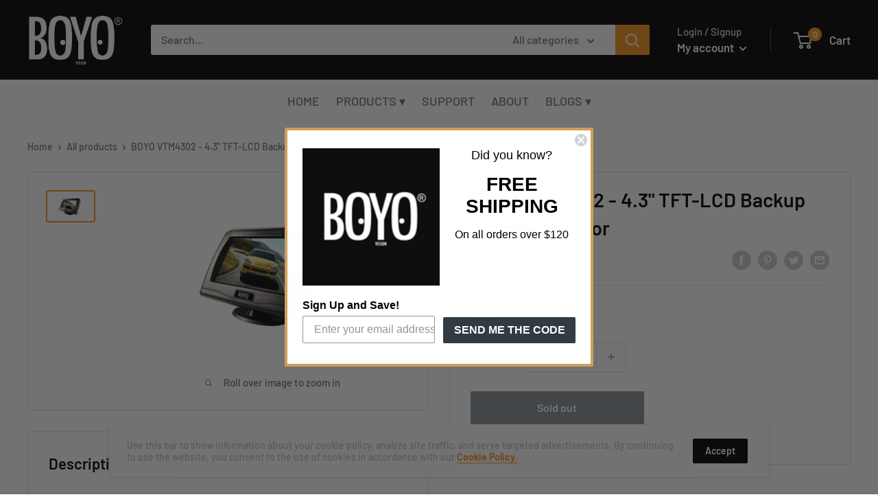

--- FILE ---
content_type: text/css
request_url: https://visiontechamerica.com/cdn/shop/t/26/assets/menu_vta.scss?v=165756796267363622571609450359
body_size: -292
content:
nav.vta {
  display:none;
}
@media screen and (min-width: 1000px) {
nav.vta {
  display:block;
  margin: 0;
  padding: 0;
  width: 100%;
  font-size: 18px;
  background-color: white;
  height: 62px;
}

nav.vta ul {
  width: 100%;
  margin: 0 auto;
  background-color: white;
  height: 62px;
  padding: 0;
  text-align: center;
  /* border-bottom: 1px solid #333; */
}

nav.vta li {
  display: inline;
  float: none;
  background-color: white;
  line-height: 62px;
  margin-left: 10px;
  margin-right: 10px;
  /* border-bottom: 1px solid #666; */
}

nav.vta ul.L1 {

}
nav.vta li.L1 {

}

nav.vta ul.L2 {

}
nav.vta li.L2 {
  

}
nav.vta ul.L3 {
	border-bottom:2px dotted #EEE;
}
nav.vta li.L3 {

}

nav.vta li>ul {
  display: none;
  position: absolute;
}

nav.vta a {
  display: inline-block;
  font-size: inherit;  
}

nav.vta a:hover {
  color: #f7941d;
}
nav.vta a.allcaps{
	text-transform:uppercase;
}

nav.vta li.selected {
  color: #e87d3d;
}


nav.vta ul.image {
  height: 160px;
}

nav.vta ul.image li {
  background-color: white;
  margin-left: 20px;
  margin-right: 20px;  
}

nav.vta ul.image a {
  width:130px;
  line-height: 12px;
  vertical-align:top;
}

nav.vta ul.image div.image {
  width: inherit;
  height: 100px; 
  /* line-height:100px; */
  
  display: table-cell;
  vertical-align: middle;  
}


nav.vta ul.image div>img {
	margin-left:15px;
  	max-width:100px;
}

nav.vta ul.image span {
	line-height: 22px;
}
}